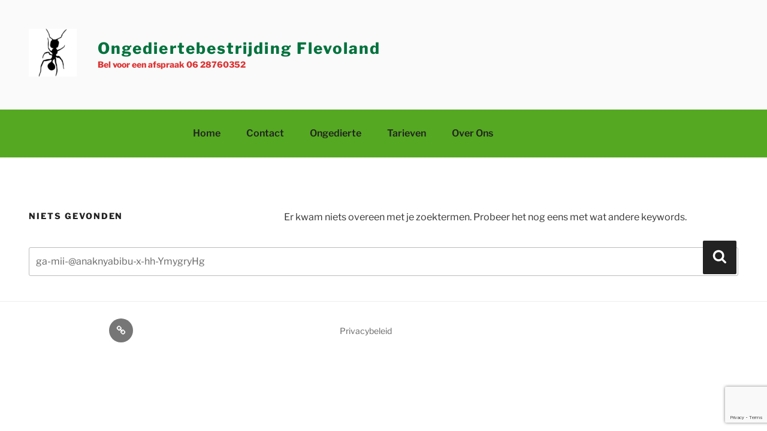

--- FILE ---
content_type: text/html; charset=utf-8
request_url: https://www.google.com/recaptcha/api2/anchor?ar=1&k=6LeembAqAAAAAHnf0DpXzP-kupXCpu2Osp19EAPe&co=aHR0cHM6Ly9vYmZsLm5sOjQ0Mw..&hl=en&v=PoyoqOPhxBO7pBk68S4YbpHZ&size=invisible&anchor-ms=20000&execute-ms=30000&cb=xloyrxy1e8j
body_size: 49020
content:
<!DOCTYPE HTML><html dir="ltr" lang="en"><head><meta http-equiv="Content-Type" content="text/html; charset=UTF-8">
<meta http-equiv="X-UA-Compatible" content="IE=edge">
<title>reCAPTCHA</title>
<style type="text/css">
/* cyrillic-ext */
@font-face {
  font-family: 'Roboto';
  font-style: normal;
  font-weight: 400;
  font-stretch: 100%;
  src: url(//fonts.gstatic.com/s/roboto/v48/KFO7CnqEu92Fr1ME7kSn66aGLdTylUAMa3GUBHMdazTgWw.woff2) format('woff2');
  unicode-range: U+0460-052F, U+1C80-1C8A, U+20B4, U+2DE0-2DFF, U+A640-A69F, U+FE2E-FE2F;
}
/* cyrillic */
@font-face {
  font-family: 'Roboto';
  font-style: normal;
  font-weight: 400;
  font-stretch: 100%;
  src: url(//fonts.gstatic.com/s/roboto/v48/KFO7CnqEu92Fr1ME7kSn66aGLdTylUAMa3iUBHMdazTgWw.woff2) format('woff2');
  unicode-range: U+0301, U+0400-045F, U+0490-0491, U+04B0-04B1, U+2116;
}
/* greek-ext */
@font-face {
  font-family: 'Roboto';
  font-style: normal;
  font-weight: 400;
  font-stretch: 100%;
  src: url(//fonts.gstatic.com/s/roboto/v48/KFO7CnqEu92Fr1ME7kSn66aGLdTylUAMa3CUBHMdazTgWw.woff2) format('woff2');
  unicode-range: U+1F00-1FFF;
}
/* greek */
@font-face {
  font-family: 'Roboto';
  font-style: normal;
  font-weight: 400;
  font-stretch: 100%;
  src: url(//fonts.gstatic.com/s/roboto/v48/KFO7CnqEu92Fr1ME7kSn66aGLdTylUAMa3-UBHMdazTgWw.woff2) format('woff2');
  unicode-range: U+0370-0377, U+037A-037F, U+0384-038A, U+038C, U+038E-03A1, U+03A3-03FF;
}
/* math */
@font-face {
  font-family: 'Roboto';
  font-style: normal;
  font-weight: 400;
  font-stretch: 100%;
  src: url(//fonts.gstatic.com/s/roboto/v48/KFO7CnqEu92Fr1ME7kSn66aGLdTylUAMawCUBHMdazTgWw.woff2) format('woff2');
  unicode-range: U+0302-0303, U+0305, U+0307-0308, U+0310, U+0312, U+0315, U+031A, U+0326-0327, U+032C, U+032F-0330, U+0332-0333, U+0338, U+033A, U+0346, U+034D, U+0391-03A1, U+03A3-03A9, U+03B1-03C9, U+03D1, U+03D5-03D6, U+03F0-03F1, U+03F4-03F5, U+2016-2017, U+2034-2038, U+203C, U+2040, U+2043, U+2047, U+2050, U+2057, U+205F, U+2070-2071, U+2074-208E, U+2090-209C, U+20D0-20DC, U+20E1, U+20E5-20EF, U+2100-2112, U+2114-2115, U+2117-2121, U+2123-214F, U+2190, U+2192, U+2194-21AE, U+21B0-21E5, U+21F1-21F2, U+21F4-2211, U+2213-2214, U+2216-22FF, U+2308-230B, U+2310, U+2319, U+231C-2321, U+2336-237A, U+237C, U+2395, U+239B-23B7, U+23D0, U+23DC-23E1, U+2474-2475, U+25AF, U+25B3, U+25B7, U+25BD, U+25C1, U+25CA, U+25CC, U+25FB, U+266D-266F, U+27C0-27FF, U+2900-2AFF, U+2B0E-2B11, U+2B30-2B4C, U+2BFE, U+3030, U+FF5B, U+FF5D, U+1D400-1D7FF, U+1EE00-1EEFF;
}
/* symbols */
@font-face {
  font-family: 'Roboto';
  font-style: normal;
  font-weight: 400;
  font-stretch: 100%;
  src: url(//fonts.gstatic.com/s/roboto/v48/KFO7CnqEu92Fr1ME7kSn66aGLdTylUAMaxKUBHMdazTgWw.woff2) format('woff2');
  unicode-range: U+0001-000C, U+000E-001F, U+007F-009F, U+20DD-20E0, U+20E2-20E4, U+2150-218F, U+2190, U+2192, U+2194-2199, U+21AF, U+21E6-21F0, U+21F3, U+2218-2219, U+2299, U+22C4-22C6, U+2300-243F, U+2440-244A, U+2460-24FF, U+25A0-27BF, U+2800-28FF, U+2921-2922, U+2981, U+29BF, U+29EB, U+2B00-2BFF, U+4DC0-4DFF, U+FFF9-FFFB, U+10140-1018E, U+10190-1019C, U+101A0, U+101D0-101FD, U+102E0-102FB, U+10E60-10E7E, U+1D2C0-1D2D3, U+1D2E0-1D37F, U+1F000-1F0FF, U+1F100-1F1AD, U+1F1E6-1F1FF, U+1F30D-1F30F, U+1F315, U+1F31C, U+1F31E, U+1F320-1F32C, U+1F336, U+1F378, U+1F37D, U+1F382, U+1F393-1F39F, U+1F3A7-1F3A8, U+1F3AC-1F3AF, U+1F3C2, U+1F3C4-1F3C6, U+1F3CA-1F3CE, U+1F3D4-1F3E0, U+1F3ED, U+1F3F1-1F3F3, U+1F3F5-1F3F7, U+1F408, U+1F415, U+1F41F, U+1F426, U+1F43F, U+1F441-1F442, U+1F444, U+1F446-1F449, U+1F44C-1F44E, U+1F453, U+1F46A, U+1F47D, U+1F4A3, U+1F4B0, U+1F4B3, U+1F4B9, U+1F4BB, U+1F4BF, U+1F4C8-1F4CB, U+1F4D6, U+1F4DA, U+1F4DF, U+1F4E3-1F4E6, U+1F4EA-1F4ED, U+1F4F7, U+1F4F9-1F4FB, U+1F4FD-1F4FE, U+1F503, U+1F507-1F50B, U+1F50D, U+1F512-1F513, U+1F53E-1F54A, U+1F54F-1F5FA, U+1F610, U+1F650-1F67F, U+1F687, U+1F68D, U+1F691, U+1F694, U+1F698, U+1F6AD, U+1F6B2, U+1F6B9-1F6BA, U+1F6BC, U+1F6C6-1F6CF, U+1F6D3-1F6D7, U+1F6E0-1F6EA, U+1F6F0-1F6F3, U+1F6F7-1F6FC, U+1F700-1F7FF, U+1F800-1F80B, U+1F810-1F847, U+1F850-1F859, U+1F860-1F887, U+1F890-1F8AD, U+1F8B0-1F8BB, U+1F8C0-1F8C1, U+1F900-1F90B, U+1F93B, U+1F946, U+1F984, U+1F996, U+1F9E9, U+1FA00-1FA6F, U+1FA70-1FA7C, U+1FA80-1FA89, U+1FA8F-1FAC6, U+1FACE-1FADC, U+1FADF-1FAE9, U+1FAF0-1FAF8, U+1FB00-1FBFF;
}
/* vietnamese */
@font-face {
  font-family: 'Roboto';
  font-style: normal;
  font-weight: 400;
  font-stretch: 100%;
  src: url(//fonts.gstatic.com/s/roboto/v48/KFO7CnqEu92Fr1ME7kSn66aGLdTylUAMa3OUBHMdazTgWw.woff2) format('woff2');
  unicode-range: U+0102-0103, U+0110-0111, U+0128-0129, U+0168-0169, U+01A0-01A1, U+01AF-01B0, U+0300-0301, U+0303-0304, U+0308-0309, U+0323, U+0329, U+1EA0-1EF9, U+20AB;
}
/* latin-ext */
@font-face {
  font-family: 'Roboto';
  font-style: normal;
  font-weight: 400;
  font-stretch: 100%;
  src: url(//fonts.gstatic.com/s/roboto/v48/KFO7CnqEu92Fr1ME7kSn66aGLdTylUAMa3KUBHMdazTgWw.woff2) format('woff2');
  unicode-range: U+0100-02BA, U+02BD-02C5, U+02C7-02CC, U+02CE-02D7, U+02DD-02FF, U+0304, U+0308, U+0329, U+1D00-1DBF, U+1E00-1E9F, U+1EF2-1EFF, U+2020, U+20A0-20AB, U+20AD-20C0, U+2113, U+2C60-2C7F, U+A720-A7FF;
}
/* latin */
@font-face {
  font-family: 'Roboto';
  font-style: normal;
  font-weight: 400;
  font-stretch: 100%;
  src: url(//fonts.gstatic.com/s/roboto/v48/KFO7CnqEu92Fr1ME7kSn66aGLdTylUAMa3yUBHMdazQ.woff2) format('woff2');
  unicode-range: U+0000-00FF, U+0131, U+0152-0153, U+02BB-02BC, U+02C6, U+02DA, U+02DC, U+0304, U+0308, U+0329, U+2000-206F, U+20AC, U+2122, U+2191, U+2193, U+2212, U+2215, U+FEFF, U+FFFD;
}
/* cyrillic-ext */
@font-face {
  font-family: 'Roboto';
  font-style: normal;
  font-weight: 500;
  font-stretch: 100%;
  src: url(//fonts.gstatic.com/s/roboto/v48/KFO7CnqEu92Fr1ME7kSn66aGLdTylUAMa3GUBHMdazTgWw.woff2) format('woff2');
  unicode-range: U+0460-052F, U+1C80-1C8A, U+20B4, U+2DE0-2DFF, U+A640-A69F, U+FE2E-FE2F;
}
/* cyrillic */
@font-face {
  font-family: 'Roboto';
  font-style: normal;
  font-weight: 500;
  font-stretch: 100%;
  src: url(//fonts.gstatic.com/s/roboto/v48/KFO7CnqEu92Fr1ME7kSn66aGLdTylUAMa3iUBHMdazTgWw.woff2) format('woff2');
  unicode-range: U+0301, U+0400-045F, U+0490-0491, U+04B0-04B1, U+2116;
}
/* greek-ext */
@font-face {
  font-family: 'Roboto';
  font-style: normal;
  font-weight: 500;
  font-stretch: 100%;
  src: url(//fonts.gstatic.com/s/roboto/v48/KFO7CnqEu92Fr1ME7kSn66aGLdTylUAMa3CUBHMdazTgWw.woff2) format('woff2');
  unicode-range: U+1F00-1FFF;
}
/* greek */
@font-face {
  font-family: 'Roboto';
  font-style: normal;
  font-weight: 500;
  font-stretch: 100%;
  src: url(//fonts.gstatic.com/s/roboto/v48/KFO7CnqEu92Fr1ME7kSn66aGLdTylUAMa3-UBHMdazTgWw.woff2) format('woff2');
  unicode-range: U+0370-0377, U+037A-037F, U+0384-038A, U+038C, U+038E-03A1, U+03A3-03FF;
}
/* math */
@font-face {
  font-family: 'Roboto';
  font-style: normal;
  font-weight: 500;
  font-stretch: 100%;
  src: url(//fonts.gstatic.com/s/roboto/v48/KFO7CnqEu92Fr1ME7kSn66aGLdTylUAMawCUBHMdazTgWw.woff2) format('woff2');
  unicode-range: U+0302-0303, U+0305, U+0307-0308, U+0310, U+0312, U+0315, U+031A, U+0326-0327, U+032C, U+032F-0330, U+0332-0333, U+0338, U+033A, U+0346, U+034D, U+0391-03A1, U+03A3-03A9, U+03B1-03C9, U+03D1, U+03D5-03D6, U+03F0-03F1, U+03F4-03F5, U+2016-2017, U+2034-2038, U+203C, U+2040, U+2043, U+2047, U+2050, U+2057, U+205F, U+2070-2071, U+2074-208E, U+2090-209C, U+20D0-20DC, U+20E1, U+20E5-20EF, U+2100-2112, U+2114-2115, U+2117-2121, U+2123-214F, U+2190, U+2192, U+2194-21AE, U+21B0-21E5, U+21F1-21F2, U+21F4-2211, U+2213-2214, U+2216-22FF, U+2308-230B, U+2310, U+2319, U+231C-2321, U+2336-237A, U+237C, U+2395, U+239B-23B7, U+23D0, U+23DC-23E1, U+2474-2475, U+25AF, U+25B3, U+25B7, U+25BD, U+25C1, U+25CA, U+25CC, U+25FB, U+266D-266F, U+27C0-27FF, U+2900-2AFF, U+2B0E-2B11, U+2B30-2B4C, U+2BFE, U+3030, U+FF5B, U+FF5D, U+1D400-1D7FF, U+1EE00-1EEFF;
}
/* symbols */
@font-face {
  font-family: 'Roboto';
  font-style: normal;
  font-weight: 500;
  font-stretch: 100%;
  src: url(//fonts.gstatic.com/s/roboto/v48/KFO7CnqEu92Fr1ME7kSn66aGLdTylUAMaxKUBHMdazTgWw.woff2) format('woff2');
  unicode-range: U+0001-000C, U+000E-001F, U+007F-009F, U+20DD-20E0, U+20E2-20E4, U+2150-218F, U+2190, U+2192, U+2194-2199, U+21AF, U+21E6-21F0, U+21F3, U+2218-2219, U+2299, U+22C4-22C6, U+2300-243F, U+2440-244A, U+2460-24FF, U+25A0-27BF, U+2800-28FF, U+2921-2922, U+2981, U+29BF, U+29EB, U+2B00-2BFF, U+4DC0-4DFF, U+FFF9-FFFB, U+10140-1018E, U+10190-1019C, U+101A0, U+101D0-101FD, U+102E0-102FB, U+10E60-10E7E, U+1D2C0-1D2D3, U+1D2E0-1D37F, U+1F000-1F0FF, U+1F100-1F1AD, U+1F1E6-1F1FF, U+1F30D-1F30F, U+1F315, U+1F31C, U+1F31E, U+1F320-1F32C, U+1F336, U+1F378, U+1F37D, U+1F382, U+1F393-1F39F, U+1F3A7-1F3A8, U+1F3AC-1F3AF, U+1F3C2, U+1F3C4-1F3C6, U+1F3CA-1F3CE, U+1F3D4-1F3E0, U+1F3ED, U+1F3F1-1F3F3, U+1F3F5-1F3F7, U+1F408, U+1F415, U+1F41F, U+1F426, U+1F43F, U+1F441-1F442, U+1F444, U+1F446-1F449, U+1F44C-1F44E, U+1F453, U+1F46A, U+1F47D, U+1F4A3, U+1F4B0, U+1F4B3, U+1F4B9, U+1F4BB, U+1F4BF, U+1F4C8-1F4CB, U+1F4D6, U+1F4DA, U+1F4DF, U+1F4E3-1F4E6, U+1F4EA-1F4ED, U+1F4F7, U+1F4F9-1F4FB, U+1F4FD-1F4FE, U+1F503, U+1F507-1F50B, U+1F50D, U+1F512-1F513, U+1F53E-1F54A, U+1F54F-1F5FA, U+1F610, U+1F650-1F67F, U+1F687, U+1F68D, U+1F691, U+1F694, U+1F698, U+1F6AD, U+1F6B2, U+1F6B9-1F6BA, U+1F6BC, U+1F6C6-1F6CF, U+1F6D3-1F6D7, U+1F6E0-1F6EA, U+1F6F0-1F6F3, U+1F6F7-1F6FC, U+1F700-1F7FF, U+1F800-1F80B, U+1F810-1F847, U+1F850-1F859, U+1F860-1F887, U+1F890-1F8AD, U+1F8B0-1F8BB, U+1F8C0-1F8C1, U+1F900-1F90B, U+1F93B, U+1F946, U+1F984, U+1F996, U+1F9E9, U+1FA00-1FA6F, U+1FA70-1FA7C, U+1FA80-1FA89, U+1FA8F-1FAC6, U+1FACE-1FADC, U+1FADF-1FAE9, U+1FAF0-1FAF8, U+1FB00-1FBFF;
}
/* vietnamese */
@font-face {
  font-family: 'Roboto';
  font-style: normal;
  font-weight: 500;
  font-stretch: 100%;
  src: url(//fonts.gstatic.com/s/roboto/v48/KFO7CnqEu92Fr1ME7kSn66aGLdTylUAMa3OUBHMdazTgWw.woff2) format('woff2');
  unicode-range: U+0102-0103, U+0110-0111, U+0128-0129, U+0168-0169, U+01A0-01A1, U+01AF-01B0, U+0300-0301, U+0303-0304, U+0308-0309, U+0323, U+0329, U+1EA0-1EF9, U+20AB;
}
/* latin-ext */
@font-face {
  font-family: 'Roboto';
  font-style: normal;
  font-weight: 500;
  font-stretch: 100%;
  src: url(//fonts.gstatic.com/s/roboto/v48/KFO7CnqEu92Fr1ME7kSn66aGLdTylUAMa3KUBHMdazTgWw.woff2) format('woff2');
  unicode-range: U+0100-02BA, U+02BD-02C5, U+02C7-02CC, U+02CE-02D7, U+02DD-02FF, U+0304, U+0308, U+0329, U+1D00-1DBF, U+1E00-1E9F, U+1EF2-1EFF, U+2020, U+20A0-20AB, U+20AD-20C0, U+2113, U+2C60-2C7F, U+A720-A7FF;
}
/* latin */
@font-face {
  font-family: 'Roboto';
  font-style: normal;
  font-weight: 500;
  font-stretch: 100%;
  src: url(//fonts.gstatic.com/s/roboto/v48/KFO7CnqEu92Fr1ME7kSn66aGLdTylUAMa3yUBHMdazQ.woff2) format('woff2');
  unicode-range: U+0000-00FF, U+0131, U+0152-0153, U+02BB-02BC, U+02C6, U+02DA, U+02DC, U+0304, U+0308, U+0329, U+2000-206F, U+20AC, U+2122, U+2191, U+2193, U+2212, U+2215, U+FEFF, U+FFFD;
}
/* cyrillic-ext */
@font-face {
  font-family: 'Roboto';
  font-style: normal;
  font-weight: 900;
  font-stretch: 100%;
  src: url(//fonts.gstatic.com/s/roboto/v48/KFO7CnqEu92Fr1ME7kSn66aGLdTylUAMa3GUBHMdazTgWw.woff2) format('woff2');
  unicode-range: U+0460-052F, U+1C80-1C8A, U+20B4, U+2DE0-2DFF, U+A640-A69F, U+FE2E-FE2F;
}
/* cyrillic */
@font-face {
  font-family: 'Roboto';
  font-style: normal;
  font-weight: 900;
  font-stretch: 100%;
  src: url(//fonts.gstatic.com/s/roboto/v48/KFO7CnqEu92Fr1ME7kSn66aGLdTylUAMa3iUBHMdazTgWw.woff2) format('woff2');
  unicode-range: U+0301, U+0400-045F, U+0490-0491, U+04B0-04B1, U+2116;
}
/* greek-ext */
@font-face {
  font-family: 'Roboto';
  font-style: normal;
  font-weight: 900;
  font-stretch: 100%;
  src: url(//fonts.gstatic.com/s/roboto/v48/KFO7CnqEu92Fr1ME7kSn66aGLdTylUAMa3CUBHMdazTgWw.woff2) format('woff2');
  unicode-range: U+1F00-1FFF;
}
/* greek */
@font-face {
  font-family: 'Roboto';
  font-style: normal;
  font-weight: 900;
  font-stretch: 100%;
  src: url(//fonts.gstatic.com/s/roboto/v48/KFO7CnqEu92Fr1ME7kSn66aGLdTylUAMa3-UBHMdazTgWw.woff2) format('woff2');
  unicode-range: U+0370-0377, U+037A-037F, U+0384-038A, U+038C, U+038E-03A1, U+03A3-03FF;
}
/* math */
@font-face {
  font-family: 'Roboto';
  font-style: normal;
  font-weight: 900;
  font-stretch: 100%;
  src: url(//fonts.gstatic.com/s/roboto/v48/KFO7CnqEu92Fr1ME7kSn66aGLdTylUAMawCUBHMdazTgWw.woff2) format('woff2');
  unicode-range: U+0302-0303, U+0305, U+0307-0308, U+0310, U+0312, U+0315, U+031A, U+0326-0327, U+032C, U+032F-0330, U+0332-0333, U+0338, U+033A, U+0346, U+034D, U+0391-03A1, U+03A3-03A9, U+03B1-03C9, U+03D1, U+03D5-03D6, U+03F0-03F1, U+03F4-03F5, U+2016-2017, U+2034-2038, U+203C, U+2040, U+2043, U+2047, U+2050, U+2057, U+205F, U+2070-2071, U+2074-208E, U+2090-209C, U+20D0-20DC, U+20E1, U+20E5-20EF, U+2100-2112, U+2114-2115, U+2117-2121, U+2123-214F, U+2190, U+2192, U+2194-21AE, U+21B0-21E5, U+21F1-21F2, U+21F4-2211, U+2213-2214, U+2216-22FF, U+2308-230B, U+2310, U+2319, U+231C-2321, U+2336-237A, U+237C, U+2395, U+239B-23B7, U+23D0, U+23DC-23E1, U+2474-2475, U+25AF, U+25B3, U+25B7, U+25BD, U+25C1, U+25CA, U+25CC, U+25FB, U+266D-266F, U+27C0-27FF, U+2900-2AFF, U+2B0E-2B11, U+2B30-2B4C, U+2BFE, U+3030, U+FF5B, U+FF5D, U+1D400-1D7FF, U+1EE00-1EEFF;
}
/* symbols */
@font-face {
  font-family: 'Roboto';
  font-style: normal;
  font-weight: 900;
  font-stretch: 100%;
  src: url(//fonts.gstatic.com/s/roboto/v48/KFO7CnqEu92Fr1ME7kSn66aGLdTylUAMaxKUBHMdazTgWw.woff2) format('woff2');
  unicode-range: U+0001-000C, U+000E-001F, U+007F-009F, U+20DD-20E0, U+20E2-20E4, U+2150-218F, U+2190, U+2192, U+2194-2199, U+21AF, U+21E6-21F0, U+21F3, U+2218-2219, U+2299, U+22C4-22C6, U+2300-243F, U+2440-244A, U+2460-24FF, U+25A0-27BF, U+2800-28FF, U+2921-2922, U+2981, U+29BF, U+29EB, U+2B00-2BFF, U+4DC0-4DFF, U+FFF9-FFFB, U+10140-1018E, U+10190-1019C, U+101A0, U+101D0-101FD, U+102E0-102FB, U+10E60-10E7E, U+1D2C0-1D2D3, U+1D2E0-1D37F, U+1F000-1F0FF, U+1F100-1F1AD, U+1F1E6-1F1FF, U+1F30D-1F30F, U+1F315, U+1F31C, U+1F31E, U+1F320-1F32C, U+1F336, U+1F378, U+1F37D, U+1F382, U+1F393-1F39F, U+1F3A7-1F3A8, U+1F3AC-1F3AF, U+1F3C2, U+1F3C4-1F3C6, U+1F3CA-1F3CE, U+1F3D4-1F3E0, U+1F3ED, U+1F3F1-1F3F3, U+1F3F5-1F3F7, U+1F408, U+1F415, U+1F41F, U+1F426, U+1F43F, U+1F441-1F442, U+1F444, U+1F446-1F449, U+1F44C-1F44E, U+1F453, U+1F46A, U+1F47D, U+1F4A3, U+1F4B0, U+1F4B3, U+1F4B9, U+1F4BB, U+1F4BF, U+1F4C8-1F4CB, U+1F4D6, U+1F4DA, U+1F4DF, U+1F4E3-1F4E6, U+1F4EA-1F4ED, U+1F4F7, U+1F4F9-1F4FB, U+1F4FD-1F4FE, U+1F503, U+1F507-1F50B, U+1F50D, U+1F512-1F513, U+1F53E-1F54A, U+1F54F-1F5FA, U+1F610, U+1F650-1F67F, U+1F687, U+1F68D, U+1F691, U+1F694, U+1F698, U+1F6AD, U+1F6B2, U+1F6B9-1F6BA, U+1F6BC, U+1F6C6-1F6CF, U+1F6D3-1F6D7, U+1F6E0-1F6EA, U+1F6F0-1F6F3, U+1F6F7-1F6FC, U+1F700-1F7FF, U+1F800-1F80B, U+1F810-1F847, U+1F850-1F859, U+1F860-1F887, U+1F890-1F8AD, U+1F8B0-1F8BB, U+1F8C0-1F8C1, U+1F900-1F90B, U+1F93B, U+1F946, U+1F984, U+1F996, U+1F9E9, U+1FA00-1FA6F, U+1FA70-1FA7C, U+1FA80-1FA89, U+1FA8F-1FAC6, U+1FACE-1FADC, U+1FADF-1FAE9, U+1FAF0-1FAF8, U+1FB00-1FBFF;
}
/* vietnamese */
@font-face {
  font-family: 'Roboto';
  font-style: normal;
  font-weight: 900;
  font-stretch: 100%;
  src: url(//fonts.gstatic.com/s/roboto/v48/KFO7CnqEu92Fr1ME7kSn66aGLdTylUAMa3OUBHMdazTgWw.woff2) format('woff2');
  unicode-range: U+0102-0103, U+0110-0111, U+0128-0129, U+0168-0169, U+01A0-01A1, U+01AF-01B0, U+0300-0301, U+0303-0304, U+0308-0309, U+0323, U+0329, U+1EA0-1EF9, U+20AB;
}
/* latin-ext */
@font-face {
  font-family: 'Roboto';
  font-style: normal;
  font-weight: 900;
  font-stretch: 100%;
  src: url(//fonts.gstatic.com/s/roboto/v48/KFO7CnqEu92Fr1ME7kSn66aGLdTylUAMa3KUBHMdazTgWw.woff2) format('woff2');
  unicode-range: U+0100-02BA, U+02BD-02C5, U+02C7-02CC, U+02CE-02D7, U+02DD-02FF, U+0304, U+0308, U+0329, U+1D00-1DBF, U+1E00-1E9F, U+1EF2-1EFF, U+2020, U+20A0-20AB, U+20AD-20C0, U+2113, U+2C60-2C7F, U+A720-A7FF;
}
/* latin */
@font-face {
  font-family: 'Roboto';
  font-style: normal;
  font-weight: 900;
  font-stretch: 100%;
  src: url(//fonts.gstatic.com/s/roboto/v48/KFO7CnqEu92Fr1ME7kSn66aGLdTylUAMa3yUBHMdazQ.woff2) format('woff2');
  unicode-range: U+0000-00FF, U+0131, U+0152-0153, U+02BB-02BC, U+02C6, U+02DA, U+02DC, U+0304, U+0308, U+0329, U+2000-206F, U+20AC, U+2122, U+2191, U+2193, U+2212, U+2215, U+FEFF, U+FFFD;
}

</style>
<link rel="stylesheet" type="text/css" href="https://www.gstatic.com/recaptcha/releases/PoyoqOPhxBO7pBk68S4YbpHZ/styles__ltr.css">
<script nonce="5eSPN9vivflNjIH91lzdJA" type="text/javascript">window['__recaptcha_api'] = 'https://www.google.com/recaptcha/api2/';</script>
<script type="text/javascript" src="https://www.gstatic.com/recaptcha/releases/PoyoqOPhxBO7pBk68S4YbpHZ/recaptcha__en.js" nonce="5eSPN9vivflNjIH91lzdJA">
      
    </script></head>
<body><div id="rc-anchor-alert" class="rc-anchor-alert"></div>
<input type="hidden" id="recaptcha-token" value="[base64]">
<script type="text/javascript" nonce="5eSPN9vivflNjIH91lzdJA">
      recaptcha.anchor.Main.init("[\x22ainput\x22,[\x22bgdata\x22,\x22\x22,\[base64]/[base64]/[base64]/ZyhXLGgpOnEoW04sMjEsbF0sVywwKSxoKSxmYWxzZSxmYWxzZSl9Y2F0Y2goayl7RygzNTgsVyk/[base64]/[base64]/[base64]/[base64]/[base64]/[base64]/[base64]/bmV3IEJbT10oRFswXSk6dz09Mj9uZXcgQltPXShEWzBdLERbMV0pOnc9PTM/bmV3IEJbT10oRFswXSxEWzFdLERbMl0pOnc9PTQ/[base64]/[base64]/[base64]/[base64]/[base64]\\u003d\x22,\[base64]\x22,\[base64]/w7glw4DDmcO2w57CtVDCscODw7Q0EA7DlMOYRiJ4AcK/w68lw7cMFxROwrk9wqJGfTDDmwMuPMKNG8O9Q8KZwo8ow4QSwpvDj1xoQGHDsUcfw4lZEyhqIMKfw6bDpzkJanDCjV/CsMOlB8O2w7DDp8O6UjAkPT9aVD/DlGXCi1vDmwkuw7tEw4Z4wrFDXiAZP8K/WApkw6RjODDChcKlIXbCosOuWMKrZMO9wqjCp8Kyw4MAw5dDwo4Oa8OifsK7w73DoMO1wqwnCcKow6JQwrXCocOuIcOmwoh2wqseaElyCgUjwp3CpcK7ecK5w5Y2w4TDnMKOP8Onw4rCnQbCmTfDtxoqwpEmL8OpwrPDs8Kxw5XDqBLDlCY/[base64]/DisK1QHxhLsORw5p6SXRQwpvDpx0BccKaw4vChMKyFXfDuyxtew3Cgg7Dj8K3wpDCvwrCisKfw6fCkH/[base64]/[base64]/CnsOnIEXCgT8ww6HCmMO6w7Jjw5FawrZ9IcO7wqNzw57Dv1fDi34SSSRdwqrCpsK1YMORTMOxS8KPw7/CikvDsEbCtsKfSkMQcn7DkHRfNcKALhhgKcKkKcKhe3grMiM8fcKDwqk4w4t+w4/DksKxBMOJwr4ow6rDlXJNw412Z8OtwosTXU0Lw5kCFMOuw5JMPMKMw6vDlMOYwqJFwq4EwrNMaTcxHsOvwocAFsK7wpnDhMKqw5ZbeMO4GBpawrsLdMKPw4HDsgIEwrnDlU8gwqsjwrTDmMOUwpvCtsKhw6TCgm5Dwq7ClhATMi7CtsKiw7I/EV51Pm7ClCrCkkBUwqRdwrrDsVMtwqrCnQXCvEbCuMO4SibDkE7DuDghXxTCtMO3YnZow67DlF7Dog/Co0pEw5fDjcO4wpLDnzViwrEuVMKUIsOnw4DDgsOGCcKgRcOrwpzDqMKzBcOiL8OWI8OIwp7CoMK3w7wTwoHDmxo+w7xOw68Gw6k5w5TCnUvDuETClcOpwpHCn2UewqHDpsO4ZE9GwonCvULCsinDgU/DqGBEwoFXwqgcw69zTz10MGxzJ8OwAMOWwoAJw4LCq0liKjcLwofCsMOyGsOnREMuwpDDqcKBw7PCgsOyw4EEw7/[base64]/aAjDusOYCRbCkQ/DhMK7ewTCsw1Twoc9wqLCisO2OyrDgMKuw65Ww4PCtU7DlQPCh8KJBQMRQsKRVMKcwpXCvsKRYMOiXCZJKQEqwoDChEDCusO/wpbCm8Oxc8KlITfCuTJRwofCkcONwoPDgcKoNhTCknUmwrjCkcK1w59pYDXClgQ6w4xTwp/DigpOEsOhET3Dm8KZwqJ9XTJcQMK7wqshw7rCosO+wr8zwr/DhjE1w7ViJcOaQ8O+wrt9w7fDkcKgwrXCj05kIw/DqnZOLMOAw5fDkHk/C8OcFMK+wo3Cv31wGS7DpMKbPQjCrz4fL8Oiw5fDq8OPaB7DhUDDgsKAJ8OYXlDDgsOFIMOnwqnDvQcUwqvCosOCYsK/YcOSwpDCiCpNTRbDnQXDtz57w70lw5jCtMKxNMK/TsK0wrpgA0VewqnChcKEw7bCh8OkwqwGHjFuO8OhD8OBwpZFci19wo56w7vDvMOLw5Eyw4PDpwhnwrLCrEUXw4/DiMOKAWHDvMOxwpgRw5rDvi/CvkvDlsKDw4dKwpPCiGDDnMOzw4k5VsOPUWnDpsK+w7d/CcKhFsKnw5FEw48uJMOTwpNlw7kxF1TCjBIXwqtbQD7DgztxIxrCogzCg24vwoMBw5XDv3Rff8O/YsOiAUbCpMOBwpLCr3B6wqbDm8OiLsObC8KmJUMuwpfCpMO9RsK1wrQVwr8Tw6fDkybCp1IBYHQaaMOAw4E/GsOFwq3CqsKHw6o7UAxowr3DuR3CvsK5Ql1jCVfCozfDgx8/QFN3wqLDvmtCIsKtR8KseADCjcOIw5bDlxfDssOPMUjDn8Kkw7llw6oIZjpJZgjDssOpScO9d3h2IcO+w7xSwovDuCjDsgMQwpDCtMOzO8OMOVTDpQNZw7tUwpPDgsKvWBnCryRdGcOGwovDl8ODZcOew6TCoxPDjykOFcKgdD5/c8OObMKmwrY+w5ExwrPCmsK/w7DCsCk0w6rCsHlNYcO4wqwUN8KCBh0IZsKYwoPDj8OIwoPDpGTCtMKYw5rCpFbDjg7Dtz3DkcKcGmfDnTXCqTfDuDpxwpMuw5I1wrrDm2ApwpjCvyZXwrHDkUnClWPCvkfDmMKYw5Jow67DgsKRSRnDpE/CgjtuAyXDvcOPwr7Do8OcQsKtwqoKwrbDi2Myw5PCq2l/[base64]/[base64]/wqVfJ0U/ARxtOj1Fw6fDp8KyXQhFw7/DjRMlwptqU8Kew4bCjsKZw4DCslwvJicNRCpQD0l3w6HDhjsiLMKjw6Qhw7TDjzx4XMO0CMKSXcKBwo/DlMOXQkF7fx7DlUl6KcKXJ3HChiw7wrrDqMORRsOnwqDDikHChcOqw7RqwqdJc8Kgw4LDisOtw5Zaw7DDh8K/wqzCgBDCphnDqGnChcKowovDpyPCqMKqw5nDjMKFeXcEw5Alw6cadsONbx/DiMKnWHHDqcOoC1fCpQDDusKTV8O5XnYiwrjCnng8w5MQwp8Dw5bChjDDgMOoNsK6w4kLFTcRNMKRWsKqOzXCm3FNw4s4PHlhw5jCgcKYRnDCoXDCpMOBJhPDocO7WUh6BcONworCmT4NwoXCnMKJwpHDq0kjW8K1eTknWjsrw4QNRl5mesKiw7dLOlQ6U0/ChcKCw7DCh8K+w6Z6Zg47wo7Cl3vDgTDDr8OuwoghO8OQGU99w41oP8KMw5oZFsO4w4o7wrLDoUrCj8OYF8OHcMKZB8KHccK2b8OHwpgrNCfDlG3DjgIDwpZywocUIksZSMKFI8KRKsOPbMOHY8OJwqvDg2fCusKgwpAvU8O7P8Kjwr44bsK/WsOzwr/DlQELwpM8YyXDu8KgPMOIH8KnwpUEw4/CucKiYkRMSsKLNcKfecKKcCt6NcKrw6/CgArDqMOpwrRlIsKeOlkUZcOLworClMOjTMO/w6gQCcOUw5cNfUzClRbDl8O7wolZQcKuw4kqEBhswoU+FsKCEMOmw7VMeMKOLzgpworCosKKwpRyw5bDpsKOIRDCtW7CnTQbYcKlw48VwofCiUgGcGwcD0QHwpAkLUJRBMOCOE4vGX/CjMKQD8KnwrbDqcO2w5vDvSgkEsKowpLDgBJBJMObw5xYJGvChRxmSh4xw7nDusOewqXDsmrDvw55AsKbA0sGwqnCsH95w7fCpzzCkG8zwpjDqhROXGHDiDs2wqzDiWrCscK9woc9cMK5wo5dFn/[base64]/[base64]/[base64]/[base64]/EMOAwq/Ds8Oew5gYDMOzw7lvFAcFDcO8YBrCmMKvwq02wod0w5/CvsOLKsKqM2vDjcK6w6t9PMOGBD0ABcOOTBUfYUFdSsOBY2TCngjCgRh2D0fCgUMYwolSwrYDw5TCt8Krwo3Ch8KKWsKbFkXDrVXDrjMlOsKGfMK1SAk+w6rDvwp6UsKIw7VNwqoswpNhwo0Pw7XDpcORd8KlDMOhMl8/wqU7wppsw4nClm1+Qi3CqmNMFHdsw4FOGxUMwqhwQgDDt8KwGCI0MW4Kw73CozBjUMKHw6Eow7TCt8OOEyQ4w4vDm2Mvw5o5GkzCq0xuPMO3w5Vsw73Cg8OPUcO5IiLDpi1kwpzCmsK+Rldzw5zCqEMpw5bDg3PCtMKJwpgvesKXwqhlHMO1CkfCsBFowrETw5kZwr/DkQTDqMKsf03DsxXDmxzDtjbCmExww6w1U3DCg33Cq248dcKUw5fDhsOcUS3Dhhcjw5zDnMK6wrZ2PC/DhsKyasOWAcOrwq5gQzHCtMK0MxnDpcKpWlJCQsORw7bChQnCpcKsw5PCnjzDlBkOw7XDqcKUUcKRw6/CpMKjwqrDpUXDjDwGPsOYHD3Cj33DkWoGBMKpAz8cwql7GigKBMObwpHDpcKXfsKuw53DjFQFw7Qhwq/CijHDncKewoBwwqfCvhLDgT7DmkN+VMK6OUjCtiPDkT3Cm8Kvw74lw5zDj8KTPCbDhWZnw4ZOCMOHA2bCuDs6SjfCiMOuYw9Wwo1iwo1NwoQMwoxzR8KiCMOOw6JMwpACJcKodMOXwpVKw6LDtX4AwoR1wrHDosK/w5jCthZnw6jChcOYJ8KQw4/Cv8OPw6QUbTUVJMOfVMOHBlQSwqw2V8OqwonDnyAtDTnClcO+wo18NMKhXnzDqsKSCUF1wrYqw4XDjlXCqFROEUjCsMKhKsKfwpgIbCp9Gx0QO8Kqw6F3O8OVLMK3ZD1Dw5XDpMKGwqodBWfCtzPCgMKrKxpeQ8K1SjfCqlPCiEp+YhQxw4zCicKmwrLCnn/DicOgwoIyf8KSw6PCiWTCkcKRcsOZw6QbG8OCwq7DvUzDiCTCv8KawovCqhbDgsKxScOmw4bChUVpHcK4wrVxdMOOdDdrT8KYwqQxwqBiw6fDiWcmwoPDg2pvcmM7AMKELAY+Hn3DrXwKDAgWK3QyQiXChhfDoTDDnzjDr8KZJEfDiyPDtC1ww4/Dg1ofwpcpw4rDoXfDsAxTV0nCrmkNwo3DnVnDuMOYbjrDomRNwpd8MWXDhMKww7RYw4DCohFyPQQZwqIFX8OPB1XCn8OAw4cadMK0McK/w5sgwrUIwqZBwrfCsMKCVhnCkx7Cv8OFUcKdw700wrLCnMODw6zDhwjCmGzDqT4oasKNwrQ5wognw4xEeMOEV8O9wrHDgcOadCrCul3DuMOMw6bCm1jCrsK1wrhfwrd5wos+wolgVMOaUVvDkcOwNRB8csK9w7NbY1tkw4Euw7PDjlRce8O/wocJw79OG8OhWsKlwpPDscO+SGPCuy7CsVXDmMOAB8O7wp8ROiTCtRbCgMKOwoDCgMKjw43CnF7CpMOEwqjDt8OtwoXDqMOuOcOUVnYJDmHCtcODw43DnyZuY09+AMOifhFgwo7ChAzChcO9w5vDmcO/w73CvQTClg0mw4PCoyDDgX4lw4/CssKKfsKWw5zCisOVw48Kwq5Xw5DCjGQuw6J0w7J8YsKkwpfDrcO8FsKww47CjRPDosKCwpTChcK5WXfCrMOgw4QZw5pew7Ykw584w4jDrlPDhcKhw7nDnsK/w6LDjsOHw41LwoDDiC/[base64]/CkMObw4Z6OcOKw5tPw63Co8K3wocTwq85MF94KMKLw69wwoliTHvDuMKrBhs2w5IWKxHDiMKbw4JlIsKywonDqzYhwotEwrTDlW/Dhjx6w47DmgwpE2FhD1hvXsKRwoAVwoYXd8KrwqkgwqdhZx/CusKZw4Jhw7pUF8OTw6nDniYpwpfDtX/DjAkBInEXw6QVYMKBHMK8w5Uvw5oEEMK9w57CgmDChjPCj8OQw6bDpMK6eATDp3HDtGZMw7A1w55LaVc9wo3CuMOcInUrIcOdwrUsFGV+w4cKE2fDqHoMR8KAwoIjwrMGL8K9a8OuDQ09wovCmx4GVis/YsKhw683SMOMwonCnld6wqrDl8Ohwo4Rw5J8wrnCssKWwqPCnMOGEGfDm8KVwoxKwqVSw7JbwrJmT8KzacOww6YJw4k6Fh/Cg0XCssKSFcOOQ0xbw6koQcOcSyvCtRo1asOfEcK1bcKHX8Omw6HDh8KYw4vDisKnMsKMdMOJw4/Colk9wq/[base64]/DvVTDi3zDq1s3wpN+woMGw7R6wrvCuw/CmSzDlBViw7Uiw782w6TDqMKuwoTCt8OWJVHDpcOQRz0Aw7JOwrlDwo5Kw4kmLVV1wpHDisOpw43CrsKew51JdVE2wqxmfl3CkMKpwq7CscKgw74Gw7c0DVMOIh9zeXp1w4VCwrXCn8KSwqDCiiPDuMKWw5PDsFVjw7hsw6hsw73DnDnDjcKsw5/CvMOyw4TCtQInY8KaV8KHw7F5e8KfwpnDjsONJMODG8KZwrjCpUk+w710w5jDhMKdCsKzD2nCrcOwwr1vwqrDscOQw5/DtHg5w6/DtsOlw5UlwobCpVcuwqAhBsOBwoLDgsKdJT7DiMOpwoFAbcOuZ8OXw4bDnS7DqiItwoPDtnd8w69XNsKCwr00McKsdMOrJ05kw75kYcO1fsKRMMKjQcKRV8KnRDcQwqgTwrTDnsKZwonCh8KfWcO6EMO/EsKUwpDCmiYYA8K2GcOZJsKAwrQ0w47DrkHCqSVSwrVeb37Dn35QWHLCh8OZw7kLwqozCcO5TcKsw4rDqsKxGVvCk8KsdcKsVS06V8OQRwMhEcO2w7FSw7nDgBHChATDpzkwKhsfNsKEwojDgsOnegLDosK/[base64]/Dm8OxRsOeDUrDsRtBXMKvw4zDlsKwwqzCoxNKBBnCo0DCq8OjwpXDrALCtjHCoMKJSB7DhHDDlXjDuWTDjmbDgMKKwrEUTsK7Z1XCkldrJBvCicKHw6kqwpw1b8OQwqt+wrrCk8OGw5V/wrLDrMOfw6XDrXbDtS0AwpjDjCPCnwkxS3pJLUBewoM/WsOcwroqw7otwq7CslTCtn1iOgVYw5XCksO5KSscwqTDisOww4rCi8OcfALCn8KAFVbCpDDCgVPDtMOZwqjCqD14w6tgZBNMRMOHL3PDlFwNd1HDqMKfwqXDq8K6XRjDnMOSw4QyL8Kiw7nDocK4wr7CgsKfT8OWwpZ8w5YVwojCtMKpwrHDp8KVw7PDiMKAwo/[base64]/CicOrwppOW33CvsKjwr3ChU7DsHvDvXVVw6DCj8KrK8OCQsKiemDDpcORZcKUwqjCnxTChW9Lwr7CvMK8w5/CgWHDrQTDlsOCN8KjG0BoGsKQw5fDscK8woMRw6TDvcOlXMOLw7EzwptDcXzDu8KVw5ZidDF1w4EBFS7DqCbDvzHDhzV+w51OY8Kvwo7CoQ1IwoE3P2bDjHnCqcOlMhJ2w75dF8K2wocPB8Ksw7QtRA/[base64]/w61KRsOlLcKrL8OCU1pKbDxpGwTDglkhwpFZw6XDpFtUfcKDw5TDocODMcOtw5xDK2ELEcOHwrLCn1DDlDbCicO0QXVUwqgxwoRna8KQWjLChMO+w5LChCfCn39mw6/DulfDjwzCszBjwpTDkcOJwokHw5sLSsOMGGjCqsKMMMOUwpLDpTVOwobDrMK5Py4QdMOcJV4/ZcOvQFfDssK9w5XCr2VjEzYEw4TCjMOlw4Jxwr/DoknCt2xPw7zCpyFiwp0kaTEMQETCvcKxw77CicKaw7w/WAXCtyN3wps3U8KAdcKmw4/CtTRbLx/[base64]/CohQORXxzwp0/wpYzOsKIPCNJdMKCUFLDqXQlY8Kcw58iw6fCvcOlScKLw6DDssKXwp0eSh7CkMKSwrDCpEvCoXIFw5BJw4NHwqfCk3zCisK+LsK3w4c3L8KaQ8KOwpJgJcO8w6x4w4vDi8Krw4TCsDXCrXRhaMOlw4cyOB3CnsOPV8OsVsOhDG4yDk3Cu8OUfBAJRsO/ZsOPw6BwH3DDhiYMBhREwpoZw4QVQMK1XcOkw6rDigfCqFR9UivDjgTDjsKAE8KLTRQww7AHWmLChAp+w542w4bDqMK1EFfCs0vDtMOcY8K6V8OFw4cfYsOPBsKPdXzDpCoEKMOMwojCiwEVw5LDpsOPV8KqTMKsEm1Rw7Uuw7l/w6s9OGkrZ1PCmgTDlsK3Cg8lwo/DrsO2wrfDh09cwpEnwrrCtBzDl2IjwofCp8OjOcOkNMKYw6dpCMKxwpAdwqTDs8Kjbx1GXsO6M8K6w6zDjnoYw6MwwqzCuWTDglJwdcKqw7wPwocHKWPDl8OGeH/DvEtyZ8KyEXjDonvCu2TDgARCJcKiL8Krw7XCp8Ogw4PDv8Owa8KEw7DClBnDkmnDjzVQwpRcw6Nawr5NJcKOw6/DkMOyAsKyw7vCpSDDiMKIKsOjwpLCv8O7w4/DmcKpw4Z3w40zw71lVDLClwzDmlZVUsKJYsKdYMK5w5TCgAV6w6tYYxHDkCwCw5FDMi/DrsK8wq3DmcK2wqnDmzdjw6bCksOPAsOrw454w6grDcKxwotqJsKuw5/[base64]/DjVFtw5okW8K/[base64]/[base64]/CAfDlcOnLsKNXi7DgUxuWVXCqGvCmsOuDMOONWdXQ3XDosONwrXDgxnDiSYdwqzCkjHCssKswrXDrMOQHsKBw7bDlsKkEVFwAcOuw5rDqVovw5fDqh/CsMOjbl7CtnZFVUkOw6nCjRHCkMOgwpbDuXBRwqh6w45NwpFhahrDtxjDssKBw4LDssOwZcKYWE5KSxrDvcKNODnDrwwNwq/[base64]/[base64]/Cr2/CuMKTw6swwqbCs8KZPzYuM09QwqvCjUhDNQDCmlstwrPDk8K9w6k7FsOPw6d+wqtawpY/TzPCqMKHwoptfcKtwrV0YMKHwrxiwrTCiSJ+G8KDwqbCi8Oxw79bwrXCvxvDk3swEhMgRxHDp8KmwpNyX0c6w5nDk8Kcw47CkWXCncOlVWw8w6vDoEoHIcKYwp/DkcOEc8OdJ8ONwoHDgk5VP0bClhDCtsO0wqnDt2fCucOnGxHCvMKrw5EiZ1fCklTDqAbDognCrzAJw57Dk39QYRocRMKbfhoDcyTCicKAaycOaMOtPcOJwoUyw4phVsKtZFAowofCqMKqFzLCpMKJI8KewrZOwrEQYThVwq7CsBfDsDU2w7VRw4psKMOXwrtObw/CtMOAZF4cw5zDtcKLw7/DpcOCworDun/DsBPCuFHDiUzDosKOX2LCgkMuCsKbw4R6w7rCsU/DksOsGlfCoknDlsOWR8K3HMKFwoPCmXQEw7k2wr01JMKKwpZ/wp7Dvm3DhsKbN0LCngkORcO/HHbDpAk9BGldS8K/wpvCpcO9w7tcM13CusKCTTwOw5E1FFTDrVvCp8KxQsKVbMOvesK8w5fCiSzDu0zCo8Kow55Hw4pcMsK4w6LCii/DmwzDm33DoUPDqDbChljDtHstQHfCtzwZRSVHLcKFei7Dv8OHw6nDscK8wqZhw7IJw5rDiWfCh2V5SsKIKzkvUiPCkcO8TzPDrsOIwq/[base64]/CgcK4eQfDuMODPjnCsA5HE8Kvw7N3KUFYKw41w5tCw7cfbXY2wrHDvsKke3DCqQRAR8OVT3nDoMKrWMOYwogxK1rDtsKaJGPCuMKlDh9gecOAE8KCHsKtwo/CqMOSwokocMKXMsKRw4FeLm/DqsKRd3HCtjtqw6Iww6BfTHvChR9ZwpoNSCTCtCfCi8KdwqoBw6BQBMK/[base64]/CiTg9w4UUw6HChSo7K8OAw5LDnMONw4rDqsOmwqp/[base64]/DoQECJx3DiMOiwr89wpF3JcKSw7XDl8KNwqzDisOKwpDClMKhPMOxw4XCnQXCiMOWwrgFXMKoPhdaw7rClsO/w7PCvR3DjEVrw7vDtH0ww5Rnwr3Ct8OONxXCnsO/w5BywqTCnnchYhfCskvDvMKyw6nCi8KeFMKSw5g0AMOOw47Dn8OxYjfDjlHClU5nwonDgAjCpMO4NzxBIB3CnMOcQsKfewjCgyXCl8OswppUwoDCrQ/Dvll9w7fCvUrCsDDCncOoXsKMwojDvVcQe0rDh3A/BMONf8O6RlkpG2jDvFA/[base64]/wolDe0jCn0ZwJMKRQ8OZBcK/wrAlAlbCt8OkZcKyw5/DtcO7wpY+JBIrw7bCl8KBOcOKwrUyI3bDnBnCj8O9fsO1QkMJw6HDrcO3w5tjQ8Oxw4MfLMONwpUQecK6w6hvb8KzXSw8wpNMw6nCj8KswrnDh8KHDMKFw5rCiG9cwqbCq3zCpcOOJ8KQL8OAwrMcBsKiHMKiw5gGd8OEw6TDncKlQ0cAw7ZfAcOXwr96w5N4wqrDtB/Cn1PCisK0wrHCmMKrwpbCmT7CusKpw6/Cl8OLZ8OhUzcqeVVHBwXDgngmwrjCkjjDvcKRWAkmXsK2ehTDkRjCkVzDisOVAMKJbUTDq8KwYR/DmsOdIMOZaEbCp1PDhQPDoE5WWcKRwpBQw7bCsMK2w4PCpnXCpVdjDiZ1MjN/d8O9QhZ3w7zDnsKtIRkBGsOWJA9WwovDk8KfwrBzw7DCvVnDuhPDhsOVDE3Cl08JKTVjAQpsw4YOwo3DsyDCv8O2wpnCnn03wr3CiEcBw4nCuAt+fV/[base64]/[base64]/f8O9NcOCw63DvMOJXxPDpcOiwpjClcO3WsKHwobDi8Opw5Zxwq4dDDAUw55maVo3AQDDgH/Dm8OxHsKETMOXw5QOIcOCFcKWw4wOwojCusKDw5rDhSTDqMOgdcKKbD5JY0DDvMOkAsKawrjDqMKYwrBaw4jDpw4KDm/[base64]/ZyfDjlDDl8O8wpbDpsOKwqxEFn3CrcONNEvCjBFgMQV0EsKgNsKsUsKJw4TChxjDkMO0w6fDnGVADGBNwrvDk8KOJcKsOMOjw5s4wo7Cr8KgUsKAwpIFwqLDgw0UPCF+w4TDtg9xGcOtwqYiwpzDhcOiRDVfPMKEKjTCrmrCqsO0TMKpBB/CqsOVwo3ClUXCvMOnNSo8w7otY0PCmn0Gwo5wOcK+wqljCsKmbD/Ck0Rjwp4kw6bDq21rwpx6IMOdEHnDoAjCv15iOkB4w710wpLCuRJlwolDw5o7BwXCiMKPQMOBwqLDjUV3W1x3LzPCvcOgwrLDpsOHw5kLXMKiZzRUw4nDhxM6w6/Dl8KJLz7DpMKUwoQxGn3ClkVew7IDw4bCnnoxXcKoY25qw7gkOcKFwogew58YecOFSsOpw6BVJiXDgEPCncKlNcKuPcKtL8OCw77Dk8KNwqQ/woDDu1ANwq7Dvx3CsTUSw4lJP8KmWiHCm8K/[base64]/CiBjDlirCuXfCmcOgLsK8w6FRwqvDr8OcOcOAIhwWEMK7cRF0S8OIE8K8b8O4HcOywpzDt2/DtsKVw6DCrXHDrgtEKTvCjBNJwqtAw41kwprCpRPCtgjDrsK3TMOywqZWw73DtsKBw7/CvDlYScKZB8KNw4jDo8OHBxdKHXvCiC1SwoPDgDpZw5TCphfCjkdQwoBuJV7DiMKow4UxwqfCsRdmGcKdIcKIAsOldg1dCcK4c8OEw4FZWAPDrGnClsKcXCl/[base64]/DiUIsw7nDmMOtK8O9w5dIAAFGBDfDicOHOFHCpMOcHnZ5w6fDsCV7wpbDtMKXfMKIw6zCq8O5D28gcMOBwoQZZ8KRZnkvFsOCw5jCscKcw7LCi8KjaMOCwpkpA8KMwpLClRfCt8O3YXTDjQ8ewqFlwozCssO/wrpEaE3DjsO0BzlxOndDwp3Dg05ow7vCjsKsCcOkUWMqw4gQRcOiwqvCusOKw6zCvMOdQAdZQi4eByZcw6XDlFVTVsOqwrI7w51/GsKFM8KFGsKKwqPDksKGBcKowoLCl8KEwr1Mw40kwrc+dcKfPSZhwoDCk8ORwpbCu8KbwoPDlVLDvkLDlsOHw6Jkwq7CvcOAfcO/woEkW8KGw6LDpD4+K8KKwp8Bw7oswpjDu8KHwoFuBsKhV8OlwobDliHDiXrDlGFOHyQmRVLCscK6JcOZB0xPMnDDqixCDyYHw4I4eE/DqysWJjfCqyFXwq5zwoFnMMOIesOMwpbDqMOwb8KTw4YRMiIzScKQwrPDsMODwqptw5Ehw57DgMO5QMOowrQ/V8OiwoQDw6rCqMO2wo5BDsK0e8O7X8OEw4FAw7pEw7p3w4zChwU7w6jCkcKDw559B8OJNC3Cg8KMSz3Col7DicOFwrTDry8zw4LCqcOHasOea8OYwpEWblVBw5vDpMKqwqAnY0XDnMKuw4/[base64]/[base64]/DoinDiAU2IEptWknDu8OHXcOlN8KMJMOgwo48PUJbW2jCjw3Cq3xqwq7DoC9uJ8KHwprDmcKMwoEyw5NXwp/Dv8KlwrHCm8OOKMK4w4jCjcOPw68mNS/CvsKJwq7DvsOmOzvDvMKGwovCg8KFPwvCvj4uwoUMHsKIwp7Cgjoaw71+BMOqNScXXk07w5bDsF9wUsOrUMK1HkIGA0xrPMOMw4TCocKjLMKQfHE2CVXDuH8lYmvDsMKVwrXCl1fDr0nDicOTwrDCpwnCmDnDv8O9SMKtGMKFw5vCr8K/[base64]/[base64]/VBLDjgLDojQrHsOPYjfCmMORw4XCvnsVwqXDuSZKM8O3e1UMTnzCn8OxwohkbG/Cj8OcwpHDhsO4w6Abw5bDvMOhw6nCjiHDqMKmwq3DtwrCgMOow6TCucOuNH/Dg8KKGcOawqo6a8KKIsOgT8KsAV9Qw60yVMOzTW3DgXPDsmPCoMOAXznCo3bCusOCwrPDp0TCvsOlwq5PPHAjwoh4w4QdwoXCtsK/T8O9CsOOLx/CkcKXTMOEYz9RwoXDksKWwonDgMOEw7jDq8Kqw69qwqzCt8OlDcOuKMOSwo1Nwqdzwq17U3vDh8KXWcOQw5Q+w5tAwqc+NQ9Kw7VUw41nUMKNOVpBwr7DkMOxw7LDncOlZQDDrAnDtzzCmX/[base64]/CpsOTw7Ifw63CqsOId8KKw74kVwNaHTN+fsO9HsK0wqYgwotZw79kPMKsPwpqIgM0w6PDsB7DlsOoJzUmaToMw7vCmFNZbGRWMEzCjVLClAN2dFUiwoTDnU/CjSFaQ04henwEN8Kdw5QZfyDCrcKIwoA2wowqBsOECsKLGUFSXcK8w58BwoNew7bCm8O/eMOMGC3DkcOUAcKfwr/[base64]/[base64]/Cj0/DqTAYwrjCpQ3DiA/[base64]/[base64]/w43DslfDmMKALmXDk8O+NsOTw5QYJW/Cu2EDZnLDssKRR8O7wpg7wrMKIzVYw5vCpMKBKsOfwoRywqfCgcKWcMO6dwwow70iZcKFwojCpBXDqMOANsONTVzDg2NWBMOkwoIMw5/Cg8OYDXZ+LHRnwpB4wqgOE8K9w507wqHDlQV3wqfCkndKwoLCnAN4RMO7w7TDv8Kbw6TDtg5qBEbCrcKcVXBxccK8PwLCt2/CosOMeHzCiwAZJFDDhyHDj8OCw6DDnMOFDl7CkCY1w5DDujw7wo3CvsKiwqRgwqzDoXNnWQzDpcOJw6l3IMOOwq3DnE/DgsOcQzXCtEpyw7/CmsK1wrgUwocaNMKZBGJXcMKtwqYWb8OYSsO9w7nCvsOnw67DjxNjEMK0RcKkdgjCp0NvwokOwogAcMO2wr/ChSbCiWFyUsKFYMKLwpk/DUIOBBQKUsKVwoHClBTDtcKvwp3DnCkFOCUQRBF7wqENw57Dm0p5wpbDrxnClEjDq8OpN8O9PMKgwotrQXvDvsKBKWbDnsO9wrvDsE/DrFM0wovCp20uwpbDrBbDtsOzw4oCwrbDr8OGwoxiwqIXw6F7w6gvNcKWDcOFNm3DgMK6FX4NZsKFw6YPw67Dl0fDqwZew43CisObwpo6IsKJMnnDmMOTLMOscHPCmUbDvsOIcyBWFTPDvsOXXEnCl8OUwrzDvB/CswTCkcKwwrVgMx4CF8KZQFJDwoQLw7x3CsK/w7xBUknDk8OFw4nDhsKfe8KHwqZORzHCrl/[base64]/DoSXDvF7DscO0VgIVU8OawpnDgw7CixTDosKpw63CpMKbwp4Uw4hUOinDimTCkmPDtFfDslrCnMOfIcOhCsKVw4XCtzsUayPClMOIwqMtw5VXX2TCuTInXhNdwpk5KTBGw5E5w4rDpcO/wrJ2ccKgwrRFAGJQZ1TDtsKhAMOBQsO4bStvw7B1KcKVWWBCwrxKw4cew6jDkcOlwrZxM0XCucOTwpbCkwNPMW93R8KwFj7DlsKTwppAVMKyXlk/HsO3VMKdw54nPT88TsOLHS7DkC/Dm8Khw5vCmcKkJsOzwp9TwqTDnMOFRyrCj8KvKcOhXiQPTsOzVzLCtDoowqrDqybDsm3CvjDDlD7DqWURwrvDgjHDlMO4CAQfM8OKwp9Ew7l8w4bDjRcjwqtvNcKDdjfCtMK1CMOzXnvDtz/[base64]/TcKAL1gCw5hFw4Mtw59GwpJIW8O2OsO/dsOQRcOOLcODwq/[base64]/[base64]/Pi1+wq3Dq3DCicKzQcKGwp0ow6hbQ8KkK8OLw7Vgwp11FATDnB4tw5DCvgBWwqYOAXzCncKfwpHDpwHDtxE2UMOoSX/[base64]/Ct8OOND5ib8ONaGrCu8Ovwq8ywrHCoMOUS8K9wqLDpMOlwp8LfMOUw6AGTzjDmRsGfsKjw6jDosO3w7BtU2TCv3vDlsOGRgrDgjZvQ8KFP0fDsMObX8KCGMO2wqxjLMOzw5jChMObwp/DtzBaIBbCszQWw6www4EGXcOmwoDCqMK1w5cfw4rCuXsuw4rChcKFw67DtWgDwpFRwoFbKsKEw5XCowbCil7CmcOjTMKXw57Dj8KbDsOjwoPCisOhwpMSw6FXWGLDicKFVABxwonCncOjw5rDtsKKwqV/wqvDk8O2wqUIw6nCmMODwr/DucODcQ8ZYyjDhsKwM8KUfjLDgh0xKn/Cqxxkw7vCkCnCqcOqwqU4wqo1XF5DX8Kaw5AjJ2pPw67ChDwiw4zDocKPbh1ZwrUkw5/DksOLGcO+w4XDunsLw6PDkMOiXX/Dk8Orw6PChxtcenhFwoN4FsK9D33Cpg3DhsKbA8KPKMOzwqDDuy/CssOzasKJw4/[base64]/w45HwrA2EMKvcXw0w4XDgcORFHB2w68bw7LDgG5dw7HClAsWbCHCpCkSSMKRw5vCnm9BFcO+W0o/CMOFLgYAw7rCgsK5AhfDrsO0wqjChyMmwo/DhsOtw4AfwqnCp8KAHsKVMn54w4nCknzDtk1rw7LCsy98w4nCocK0VXwgGsOSfBtTf1vDpMKBW8OZwoPDosKgKVgtwrc+JcORS8KJEcOLWMOIL8OlwprCrMOAXXHCohUAw7LDqsO8YsOfwp10w7jDgMKkPxdPEcOvw4PCicKATRoDDcOxwqlSw6PCri/Ct8K5w7BFRcKhWMOSJcO4wprCmMOzfENww4ZvwrMBw4rDk1zCnMKvScODw4jDliEnwqhfwptxwrFPwr/DuHrDj3TCm3lXwr/CpcOXwprCilvCkMO5wqbCum/DgzTChQvDtMKYZRnDiDDDnsOOwqjDhsOnKMKIGMKRJMOrQsOqwpHDg8KLw5bCvgR+KDpfZFZgTMOZLsKyw7zDjMOlwqRMw7DDkTcYKsOPSC1SPMOkUU1RwqIwwq4nMcKdZcKxJMKmb8KBN8Khw5IFVm/DqsO9w5AhYcKJw5BAw7vCqFLCv8O4w53ClcKWw7DDhMOOw7sSw4p3eMO1w4Z7TQzDu8OvBMKXw6ciw6jCsR/CrMOvw5HDgA7ChMKkSB0dw6nDhxMmfyRjTkxRUg0Hw7fDr0IoWsOFEcOuVjYyOMOHw6zDiRQXbmLDkB5cEyZzT1LCv0jDnlXDlR3CgcKUWMO5T8K1TsKjPcOyEWpJMUZcPMKaSU8yw7rDjMOOPcOZw7hpw48WwoLDgMOjwo9rw4/DuDzDgcOVB8Knw4UhMlJWNCvDoWkYISPChwDDv2hfwqAxw6nDsmccTMOVNcOvfsOlw4PCk0gnN03CgMK2wpAew6V6wqTDksOBw4YVa09zHMKae8KVw6Ftw45Gw7IFS8Kxw7tnw7VTwqc4w6vDvMO+PsOhQyhJw4PCssKvBsOpI0/CrsOhw6HDnMKHwrQ0acODwpTCpgLDn8K5w4vChcOpQMONwoLDqMOIG8OvwpvDtsOgbsOqwrdoPcKcwpTClMOyYMO6DcKlLHHDun0Dw5Brw6XCtsKIAcKUw7LDt08ewpvCvcK1wrFWaC/CtMOXcsKxwo3Cl3TCqR9hwps3w78tw5F4PQXCoVMxwrXCtsKnf8KaJk7CnMKTwqU2wq3DjCtYwrpOPRHDp07ClSF+wqc1wq06w6h0cmDCucK/w7UyYjlOdVYnTl5XaMOyOSQIw4Zew5/CucOywrxMJXcYw41EIwZbwpnDv8OkDU7Ck1tUKsKmDV5LecKBw7rDq8OswqktIcKdeHInGcKiXsOiwp0gfsKNVX/[base64]/w5JcYkVPwrR3G8OGw5ZAwoQ2QkTCq8O8wqzDtsOTwqNBfjzCiU8GA8OzGcOHwo5dw6nCqMODBsO3w7HDh0DCoRnCuEDClEjDjsK8VybDvTQyYkvCk8O0w7DCucKLw7zClsOdw5XCgxFXYn8TwofCoEpLRVxBGEM/dMOuwoDCs0EEwr/DiRNpwrpXF8KxRcOow7bCosObWFrDg8KlVwEcwrnDmsKUWR08wpxxY8O5w47CrsODwptuwopNw4HCg8KOEcOkPGofMsO3w6IPwoXCn8KdYcOXwpHDp0DDosKVTcK5QcKjw7l2w5rDkAYgw4zDlMKRw7bDjVjCjcOWS8KzDEVTOC8/[base64]/[base64]/[base64]/XcOcw6PDvGDDp3A/NcKlbl7CmcKeUCQaQMOvw4LDsMO6aEwjwq7DmhvDk8K1wpXCkMOmw7gswq3CnjYKw61fwqRUw4IxWi7CocKGw6MGw6JbRgVUwq0VNMOKw6nDiC9AIMOWWcKKFMKOw4zDl8O7KcKSNcKhw6rClT/CtnnCmSXCrsKYwqTCssKnHmHDsVFCXcOFwqfConhfYileeXtsR8O6woZ1EQUZKkhsw4Maw5wOwrlRHsK2w68bAsORwoMPw5nDhcK+OksOMTLCjTthw5PCs8KRd0IXwqV6AMOiw5fDp3HCrT8mw7MRCcOfOsK4PGjDiRPDlMO5wrTDhMKHWjF4RTRww4ICwrE5wq/CucOrHWnDvMOawrV3aGBrw4Edw43CtsO6w6ZsFsOrwpbDgWTDny1gPcOrwohTJMKhaBLDpcKFwrVDw73CqMKGTTTDh8ONwr4qw5s1woLCtDIkQcK/QztPaFrChcK/BEckwoLDpsKXJ8ODwobCi2kKA8KHPMOYw5PCly1QdFTCmB1AZ8KkIcKrw49SKTTClcO7UgFuWiBVYSdjMMOXOjPDmxDCqWEJwrLCi21yw5kFwoHChWXDiXdMCmLDqcO/[base64]/CgjjDrGZVJwfDocO2wrfDosOADzfCuXrCvcO8w6nDpgDDg8OTw7Z/RVzCvX16awHCh8KVKTh2w5jDt8KTWk4zR8OrdzLDr8OTUzjCqMOjw50mKmtXTcOHMcOLSUt6D0fDuFjCnCQcw6vDjMKNwqFkXwPDgXB9FcKNw4zCvm/CpzzCrsOaQ8Kwwo5CQ8KhPi9ww75SXcO2IRw5woDDs1NtdX52wqzDglAbw58ZwrgkJ0cQDMKyw6JGw41zWMKcw5kAE8KQOsKhPADDr8KBVFZLwr/CocO4fxxdEjLDsMOdwq5lFxICw5oJwqDDh8KgbMOdw4Q1w5fDqlbDiMKtw4DDgsO8WsKbWcO+w4TDpMKsScKiT8KewqnDjA7CuGbCskRGECnDvsOuwrbDjATCs8OUwolXw6zCl1Vdw7fDuwwnX8K7Z0/DlkfDlADDoh7Cl8K5w4kbHsKtd8O5TsKbPcKfw5jDkMOKw64Zw513w4g7S2/DpTHDusONesKBw48Kw7fCunLDs8OfXzMrK8KXLsKyFDHCqMOrBmcyPMO2w4NbMFLDqm9lwr9KTcK6MlEDw6HDiQzCl8O3wpM1M8OPwovDjyocw7wPW8O7N0HChV/DiwI4TQnDrsO9wqfDmj0kR2ELb8Knw752wrNkwqzCtWMLIlzCrgfDlsONdmjDgMKwwqEIw5YnwrAcwr90QMKRYkZNUsOBw7fCkVQ6wrzCssOswqYza8KpFg\\u003d\\u003d\x22],null,[\x22conf\x22,null,\x226LeembAqAAAAAHnf0DpXzP-kupXCpu2Osp19EAPe\x22,0,null,null,null,1,[21,125,63,73,95,87,41,43,42,83,102,105,109,121],[1017145,594],0,null,null,null,null,0,null,0,null,700,1,null,0,\[base64]/76lBhnEnQkZnOKMAhmv8xEZ\x22,0,0,null,null,1,null,0,0,null,null,null,0],\x22https://obfl.nl:443\x22,null,[3,1,1],null,null,null,1,3600,[\x22https://www.google.com/intl/en/policies/privacy/\x22,\x22https://www.google.com/intl/en/policies/terms/\x22],\x22cNb4lc+3d7FwDG32DO/wxaXttSIckVz5bRBGgBIB+3I\\u003d\x22,1,0,null,1,1768983823120,0,0,[148],null,[139],\x22RC-Hb1cbCrMjKXoXQ\x22,null,null,null,null,null,\x220dAFcWeA55I_IrANY1a_sXvOHr_8smBqo3tdGm6HZrXiyGK2fDqSG6_wk7dpPO5pqmU7KOlmhatTMYvym-rWZpGvh_SYiCISkIag\x22,1769066622988]");
    </script></body></html>

--- FILE ---
content_type: text/plain
request_url: https://www.google-analytics.com/j/collect?v=1&_v=j102&a=1046674611&t=pageview&_s=1&dl=https%3A%2F%2Fobfl.nl%2F%3Fs%3Dga-mii-%2540anaknyabibu-x-hh-YmygryHg&ul=en-us%40posix&dt=Je%20hebt%20gezocht%20naar%20ga-mii-%40anaknyabibu-x-hh-YmygryHg%20-%20Ongediertebestrijding%20Flevoland&sr=1280x720&vp=1280x720&_u=IEBAAEABAAAAACAAI~&jid=526060573&gjid=364003433&cid=1075382622.1768980222&tid=UA-163522166-1&_gid=665301027.1768980222&_r=1&_slc=1&z=691281675
body_size: -448
content:
2,cG-JQLV84JVF6